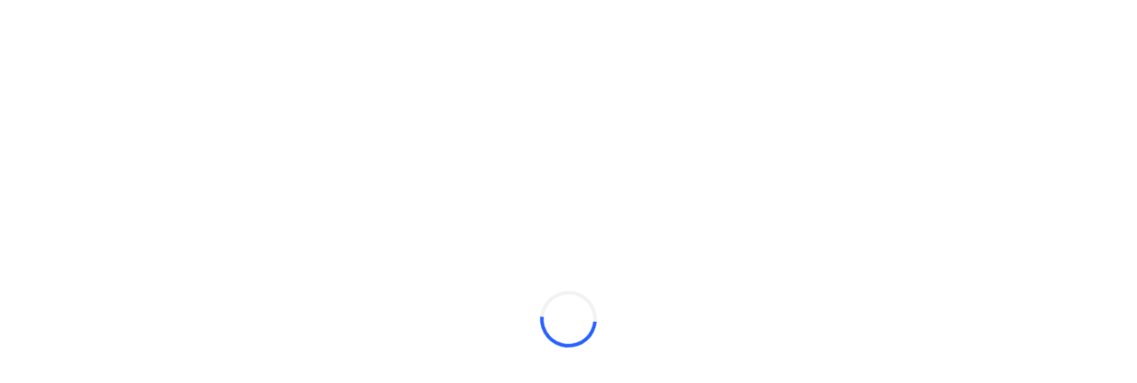

--- FILE ---
content_type: text/css; charset=utf-8
request_url: https://static.tradingview.com/static/bundles/5911.5f96f6b3c550d3f0da23.rtl.css
body_size: 483
content:
[data-theme=light]{--_0-EXRx:var(--color-cold-gray-150)}[data-theme=dark]{--_0-EXRx:var(--color-cold-gray-750)}.tv-control-input{background-color:var(--color-body-bg);border-color:var(--color-border);border-radius:2px;border-style:solid;border-width:1px;box-sizing:border-box;color:var(--color-text-regular);display:block;font-size:13px;height:34px;padding:0 12px;width:100%;-webkit-tap-highlight-color:transparent;-webkit-appearance:none;appearance:none;transition:border-color .35s ease,background-color .35s ease}.tv-control-input::placeholder{color:var(--color-placeholder);opacity:1}.tv-control-input:-webkit-autofill{-webkit-text-fill-color:var(--color-cold-gray-650)!important;box-shadow:inset 0 0 0 1000px #fff!important}.tv-control-input--size_xsmall{height:19px}.tv-control-input--size_small{height:27px}.tv-control-input--size_large{font-size:16px;height:48px}.tv-control-input--connect{border-left:0;border-radius:0;border-right:0}.tv-control-input--connect_left{border-bottom-right-radius:0;border-right:none;border-top-right-radius:0}.tv-control-input--connect_right{border-bottom-left-radius:0;border-left:none;border-top-left-radius:0}.tv-control-input--connect_right#id_username{direction:ltr;text-align:right}@media (any-hover:hover){.tv-control-input:hover{border-color:var(--color-border-hover);transition-duration:60ms}}.tv-control-input:focus{border-color:var(--color-tv-blue-500)!important;transition-duration:60ms}.tv-control-input[readonly]{border-color:var(--_0-EXRx);color:var(--color-cold-gray-450)}.tv-control-input[readonly]:focus{border-color:var(--color-disabled-border-and-color)!important}@media (any-hover:hover){.tv-control-input[readonly]:hover{border-color:var(--color-disabled-border-and-color)!important}}.tv-control-input.i-disabled,.tv-control-input[disabled]{border-color:var(--color-disabled-border-and-color)!important;color:var(--color-disabled-border-and-color)!important}.tv-control-input.i-disabled::placeholder,.tv-control-input[disabled]::placeholder{color:var(--color-disabled-border-and-color)!important}@media (any-hover:hover){.tv-control-input.i-disabled:hover,.tv-control-input[disabled]:hover{border-color:var(--color-disabled-border-and-color)!important}}.tv-control-input.i-error{border-color:var(--color-ripe-red-400)!important}@media (any-hover:hover){.tv-control-input.i-error:hover{border-color:var(--color-ripe-red-400)!important}}.tv-control-input.i-error:focus{border-color:var(--color-ripe-red-500)!important}.tv-control-input.i-success{border-color:var(--color-success)!important}@media (any-hover:hover){.tv-control-input.i-success:hover{border-color:var(--color-success-hover)!important}}.tv-control-input.i-success:active,.tv-control-input.i-success:focus{border-color:var(--color-success-active)!important}.tv-control-input--phone{direction:ltr;text-align:right}

--- FILE ---
content_type: text/css; charset=utf-8
request_url: https://static.tradingview.com/static/bundles/45689.75f279f6ea177be462ad.rtl.css
body_size: 79
content:
[data-theme=light]{--_0-H_v7:var(--color-cold-gray-100);--_1-H_v7:var(--color-cold-gray-900);--_2-H_v7:var(--color-white)}[data-theme=dark]{--_0-H_v7:var(--color-cold-gray-800);--_1-H_v7:var(--color-cold-gray-200);--_2-H_v7:var(--color-cold-gray-900)}.offlineBar-VQqbCElH{align-items:center;background-color:var(--_0-H_v7);box-sizing:border-box;display:flex;height:30px;justify-content:center;padding:6px 8px;position:absolute;top:0;width:100%}.offlineBar-VQqbCElH .icon-VQqbCElH{color:var(--_2-H_v7);display:flex;margin-left:8px}.offlineBar-VQqbCElH .text-VQqbCElH{color:var(--_1-H_v7);font-size:13px;line-height:19px;overflow:hidden;text-overflow:ellipsis;white-space:nowrap}

--- FILE ---
content_type: application/javascript; charset=utf-8
request_url: https://static.tradingview.com/static/bundles/ar.71000.3f4aa496faf4e2952e66.js
body_size: 3850
content:
(self.webpackChunktradingview=self.webpackChunktradingview||[]).push([[71e3,6761,21630,83496,72939,33334],{421685:r=>{r.exports=["% من ن.م.إ"]},46374:r=>{r.exports=["% اسمية"]},291500:r=>{r.exports=["% العائد، هابط"]},433334:r=>{r.exports=["إغلاق"]},531063:r=>{r.exports=["مدير الحساب"]},406270:r=>{r.exports=["محرر Pine"]},967098:r=>{r.exports=["إعادة تشغيل لوحة التداول"]},43075:r=>{r.exports=["منصة التداول"]},588038:r=>{r.exports={en:["Close Account Manager"]}},646689:r=>{r.exports=["إغلق محرر سكربت باين"]},969058:r=>{r.exports=["إغلاق لوحة إعادة التداول"]},951877:r=>{r.exports=["أغلق لوحة التداول"]},807015:r=>{r.exports={en:["Open Account Manager"]}},528364:r=>{r.exports=["فتح محرر Pine Script"]},194582:r=>{r.exports=["افتح لوحة إعادة التداول"]},535011:r=>{r.exports=["فتح منصة التداول"]},792758:r=>{r.exports=["إنشاء"]},22921:r=>{r.exports=["إنشاء نسخة"]},880317:r=>{r.exports=["تغيير الأسم"]},679202:r=>{r.exports=["فتح تقرير الإستراتيجية"]},639429:r=>{r.exports=["فتح مختبِر الاستراتيجية"]},593629:r=>{r.exports=["إغلاق تقرير الإستراتيجية"]},636963:r=>{r.exports=["أغلق اختبار الاستراتيجيات"]},153395:r=>{r.exports=["تقرير الإستراتيجية"]},925600:r=>{r.exports=["اختبار استراتيجية"]},167040:r=>{r.exports={en:["C"]}},800919:r=>{r.exports={en:["D"]}},933088:r=>{r.exports={en:["D"]}},918400:r=>{r.exports={en:["E"]}},514149:r=>{r.exports={en:["F"]}},650940:r=>{r.exports={en:["R"]}},745540:r=>{r.exports={en:["R"]}},756757:r=>{r.exports={en:["S"]}},420825:r=>{r.exports=["إنشاء تنسيق"]},542447:r=>{r.exports=["إنشاء نسخة من تخطيط الرسم البياني."]},996265:r=>{r.exports=["إعادة تسمية الرسم البياني"]},297559:r=>{r.exports=["نسخة ‎{title}‎"]},313337:r=>{r.exports=["المُؤلِّف"]},77051:r=>{r.exports=["اسم المقياس"]},399740:r=>{r.exports=["الاسم"]},334711:r=>{r.exports=["اسم النص البرمجي"]},791691:r=>{r.exports=["اسم التخطيط الجديد"]},354754:r=>{r.exports=["الدعم"]},294514:r=>{r.exports=["التنسيق الخاص بي"]},820864:r=>{r.exports=["منذ ‎%s‎"]},282778:r=>{r.exports=["خلال %s"]},858221:r=>{r.exports=["كافة البيانات"]},119273:r=>{r.exports=["من عام إلى يوم"]},458426:r=>{r.exports=["{timePeriod} في {timeInterval}"]},318717:r=>{r.exports=["3 أشهر"]},189992:r=>{r.exports=["3 سنوات"]},866404:r=>{r.exports=["1 تحديث لكل 1 ثانية"]},624501:r=>{r.exports=["1 تحديث لكل 10 ثانية"]},898636:r=>{r.exports=["1 تحديث لكل 2 ثانية"]},816992:r=>{r.exports=["1 تحديث لكل 3 ثانية"]},481558:r=>{r.exports=["1 تحديث لكل 5 ثانية"]},744479:r=>{r.exports=["سنة واحدة"]},172588:r=>{r.exports=["10 تحديث لكل 1 ثانية"]},27969:r=>{r.exports=["10 سنوات"]},333493:r=>{r.exports=["1 شهر"]},207075:r=>{r.exports=["يوم"]},189696:r=>{r.exports=["1 أسبوع"]},186322:r=>{r.exports=["1 سنة"]},745391:r=>{r.exports=["سنتين"]},45648:r=>{r.exports=["3 تحديثات لكل 1 ثانية"]},820877:r=>{r.exports=["3 أشهر"]},475830:r=>{r.exports=["5 تحديث لكل 1 ثانية"]},558628:r=>{r.exports=["5 أيام"]},772834:r=>{r.exports=["5 سنوات"]},869411:r=>{r.exports=["6 أشهر"]},498583:r=>{r.exports=["7 تحديث لكل 1 ثانية"]},877309:r=>{r.exports=["اتصال"]},366891:r=>{r.exports=["جاري الاتصال"]},94820:r=>{
r.exports=["التدفقات النقدية"]},569804:r=>{r.exports=["صورة الرسم البياني نسخت للحافظة ‎{emoji}‎"]},506655:r=>{r.exports=["تم نسخ رمز تضمين صورة الرسم البياني إلى الحافظة {emoji}"]},414985:r=>{r.exports=["انقر لتحديد نقطة"]},535770:r=>{r.exports=["الاشتراك الحالي"]},607219:r=>{r.exports=["يوجد بالفعل تنسيق بهذا الاسم"]},167635:r=>{r.exports=["يوجد بالفعل تنسيق بهذا الاسم. هل تريد تعويضه عليه؟"]},984847:r=>{r.exports=["سنوي"]},580066:r=>{r.exports=["كل"]},903010:r=>{r.exports=["بَيَانُ المُوَازَنَة"]},745504:r=>{r.exports=["فوترة كل شهر"]},967752:r=>{r.exports=["فوترة كل عام"]},715096:r=>{r.exports=["هل تريد حقًا حذف قالب المؤشر '{name}'؟"]},9430:r=>{r.exports=["انقر نقرًا مزدوجًا فوق أي حافة لإعادة تعيين شبكة التنسيق"]},275296:r=>{r.exports=["انقر مرتيين لإنهاء المسار"]},317409:r=>{r.exports=["انقر مرتيين لإنهاء الشكل متعدد الخطوط"]},436539:r=>{r.exports=["انقر نقرًا مزدوجًا على أي حافة لإعادة ضبط شبكة التنسيق"]},418926:r=>{r.exports=["البيانات غير متاحة"]},739688:r=>{r.exports=["متأخر"]},137260:r=>{r.exports=["أرباح"]},757833:r=>{r.exports=["بسبب الأنشطة المشبوه في حسابك، كان علينا منعك من إجراء أي عمليات شراء جديدة. يرجى الاتصال بفريق الدعم لحل المشكلة. شكرا لتفهمك."]},609541:r=>{r.exports=["ادخل اسم تصميم الرسم البياني الجديد"]},328304:r=>{r.exports=["نهاية اليوم"]},844543:r=>{r.exports=["العوائد"]},564697:r=>{r.exports=["حدث خطأ في إنشاء تنسيق جديد"]},211218:r=>{r.exports=["حدث خطأ في إنشاء نسخة من تنسيق الرسم البياني"]},871028:r=>{r.exports=["حدث خطأ أثناء النشر"]},266914:r=>{r.exports=["فشل حفظ المكتبة"]},759638:r=>{r.exports=["فشل حفظ النص البرمجي"]},91940:r=>{r.exports=["فشل توقيع اتفاقية البورصة"]},636787:r=>{r.exports=["التمويل"]},187133:r=>{r.exports=["اضغط باستمرار على {key} للرسم المؤقت"]},277705:r=>{r.exports=["تنبيه - ستتم إزالة أداة النص المرتبط قريبًا. استخدم أداة النص مع تشغيل خيار Anchor للحصول على نفس النتائج."]},652969:r=>{r.exports=["رمز غير صحيح"]},620296:r=>{r.exports=["الاستثمار"]},655923:r=>{r.exports=["بيانات الدخل"]},909161:r=>{r.exports=["غير مسموح باستخدام أداة"]},285296:r=>{r.exports=["إذا فتحت تنسيقا جديدًا الآن، فستفقد التغييرات الأخيرة."]},477049:r=>{r.exports=["افتح على أي حال"]},471571:r=>{r.exports=["التشغيل"]},15797:r=>{r.exports=["نظرة عامة"]},786726:r=>{r.exports=["تحميل"]},493292:r=>{r.exports=["جاري التحميل..."]},380297:r=>{r.exports=["الالتزامات تجاه الأصول"]},337367:r=>{r.exports=["تم نسخ رابط صورة الرسم البيانية إلى الحافظة ‎{emoji}‎"]},360663:r=>{r.exports=["حرّك النقطة لتغيير موضع المُثبّت ثم اضغط لوضعه"]},206416:r=>{r.exports=["بيانات بورصة NSE غير متاحة على تطبيق المحمول في الوقت الحالي. قد تصبح متاحة في المستقبل."]},600767:r=>{r.exports=["صافي الهامش"]},23493:r=>{r.exports=["صافي الربح"]},988408:r=>{r.exports=["لمحة"]},124760:r=>{r.exports=["يبدو أن الصور تحتوي على محتوى محظور. برجاء التواصل مع ‎{start_link}‎ فريق الدعم لدينا ‎{end_link}‎ إذا كنت استلمتها بالخطأ"]},673013:r=>{r.exports=["حدث خطأ ما"]},443047:r=>{r.exports=["حفظ التنسيق الجديد للرسم البياني"]},976078:r=>{r.exports=["يمكن أن لا يتم تحديث النص البرمجي المكتوب إذا غادرت الصفحة."]},228727:r=>{
r.exports=["نصف سنوي"]},723821:r=>{r.exports=["القوائم"]},768627:r=>{r.exports=["إحصائيات"]},670650:r=>{r.exports=["لوحات مخفية. اضغط على ESC لإظهار اللوحات."]},970074:r=>{r.exports=["الأداء"]},681712:r=>{r.exports=["اضغط لمدة مطولة على {key} أثناء التكبير للحفاظ على موضع الرسم البياني"]},934673:r=>{r.exports=["ربع سنوي"]},167476:r=>{r.exports=["الأسعار متأخرة بـ‎{number}‎ دقيقة"]},369539:r=>{r.exports=["الأسعار متأخرة بـ‎{number}‎ دقيقة، ويتم تحديث البيانات كل 30 ثانية"]},278031:r=>{r.exports=["الإيرادات"]},303058:r=>{r.exports=["الوقت الحالي"]},38822:r=>{r.exports=["وضع إعادة التشغيل"]},512504:r=>{r.exports=["قائمة متابعة"]},796225:r=>{r.exports=["نقوم حالياً ببعض أعمال الصيانة اليومية السريعة. الرسوم البيانية ستعود للعمل قريبًا، شكرًا على صبرك!"]},284634:r=>{r.exports=["آخر 12 شهر"]},529920:r=>{r.exports=["إجمالي الأصول"]},490478:r=>{r.exports=["إجمالي المطلوبات"]},684177:r=>{r.exports=["إجمالي العائد"]},205935:r=>{r.exports=["اليوم"]},315404:r=>{r.exports=["غدًا"]},233302:r=>{r.exports=["يشمل تصميم الرسم البياني تغييرات غير محفوظة. سوف تفقد بياناتك إذا قمت بتسجيل الخروج من الصفحة."]},249947:r=>{r.exports=["لا يمكن تحميل عرض المنشور. يُرجى إيقاف إمتدادات المتصفح الخاص بك وإعادة المحاولة."]},524074:r=>{r.exports=["هذا ارسم البياني يحتوي على العديد من العناصر ولا يمكن نشرها! يرجى إزالة بعض العناصر كالرسومات أو الدراسات من الرسم البياني هذا ومحاولة نشره مرة أخرى."]},648165:r=>{r.exports=["منصة التداول"]},882369:r=>{r.exports=["لا يمكن إضافة بورصة ‎{exchange}‎ إلى الاتفاقية"]},168881:r=>{r.exports={en:["YTD"]}},337522:r=>{r.exports=["أنت غير متصل"]},510131:r=>{r.exports=["أنت غير متصل. الأسواق ليست كذلك. لا تفوت فرصتك!"]},788964:r=>{r.exports=["لديك تغييرات غير محفوظة. هل أنت متأكد من أنك تريد المتابعة؟"]},491547:r=>{r.exports=["يبدو أن متصفحك غير متصل بالإنترنت"]},533416:r=>{r.exports=["يتم الآن حفظ الرسم البياني الخاص بك، الرجاء الإنتظار قليلًا قبل مغادرة هذه الصفحة."]},161498:r=>{r.exports=["تم تمييز صورة الشاشة على أنها مشبوهة"]},251478:r=>{r.exports=["منذ بداية العام حتى اليوم"]},943320:r=>{r.exports=["أمس"]},314691:r=>{r.exports=["تغيير ارتفاع الجزء"]},702509:r=>{r.exports=["تغيير السعر إلى نسبة العمود"]},317310:r=>{r.exports=["سنوي"]},699912:r=>{r.exports=["دفع شهري"]},425256:r=>{r.exports=["دفع سنوى"]},173039:r=>{r.exports=["شهري"]},949695:r=>{r.exports=["تبديل قفل المقياس"]},81277:r=>{r.exports=["ثلاثة أشهر"]},233969:r=>{r.exports=["فترة تجريبية"]},946530:r=>{r.exports=["تجربة {proPlanName}"]},851068:r=>{r.exports=["‎%d‎ يوم","‎%d‎ يوم","‎%d‎ يوم","‎%d‎ أيام","‎%d‎ يوم","‎%d‎ يوم"]},898393:r=>{r.exports=["شهر","شهر","شهر","أشهر","شهرًا","شهرًا"]},263808:r=>{r.exports=["{str} يوم","{str} يوم","{str} يوم","{str} يوم","{str} يوم","{str} يوم"]},862368:r=>{r.exports=["‎‎{str}‎ يوم","‎‎{str}‎ يوم","‎‎{str}‎ يوم","‎‎{str}‎ يوم","‎‎{str}‎ يوم","‎‎{str}‎ يوم"]},300561:r=>{r.exports=["فترات {str} يوم","فترات {str} يوم","فترات {str} يوم","فترات {str} يوم","فترات {str} يوم","فترات {str} يوم"]},772495:r=>{r.exports=["{str} ساعة","{str} ساعة","{str} ساعة","{str} ساعة","{str} ساعة","{str} ساعة"]},664963:r=>{
r.exports=["{str} ساعة","{str} ساعة","{str} ساعة","{str} ساعة","{str} ساعة","{str} ساعة"]},414887:r=>{r.exports=["فترات {str} ساعة","فترات {str} ساعة","فترات {str} ساعة","فترات {str} ساعة","فترات {str} ساعة","فترات {str} ساعة"]},712752:r=>{r.exports=["{str} شهر","{str} شهر","{str} شهر","{str} شهر","{str} شهر","{str} شهر"]},520062:r=>{r.exports=["‎{str}‎ شهر","‎{str}‎ شهر","‎{str}‎ شهر","‎{str}‎ شهر","‎{str}‎ شهر","‎{str}‎ شهر"]},548514:r=>{r.exports=["فترات {str} شهر","فترات {str} شهر","فترات {str} شهر","فترات {str} شهر","فترات {str} شهر","فترات {str} شهر"]},995484:r=>{r.exports=["{str} دقيقة","{str} دقيقة","{str} دقيقة","{str} دقيقة","{str} دقيقة","{str} دقيقة"]},805926:r=>{r.exports=["{str} دقيقة","{str} دقيقة","{str} دقيقة","{str} دقيقة","{str} دقيقة","{str} دقيقة"]},815489:r=>{r.exports=["فترات {str} دقيقة","فترات {str} دقيقة","فترات {str} دقيقة","فترات {str} دقيقة","فترات {str} دقيقة","فترات {str} دقيقة"]},6088:r=>{r.exports=["{str} أسبوع","{str} أسبوع","{str} أسبوع","{str} أسبوع","{str} أسبوع","{str} أسبوع"]},149306:r=>{r.exports=["‎{str}‎ أسبوع","‎{str}‎ أسبوع","‎{str}‎ أسبوع","‎{str}‎ أسبوع","‎{str}‎ أسبوع","‎{str}‎ أسبوع"]},960316:r=>{r.exports=["فترات ‎{str}‎ أسبوع","فترات ‎{str}‎ أسبوع","فترات ‎{str}‎ أسبوع","فترات ‎{str}‎ أسبوع","فترات ‎{str}‎ أسبوع","فترات ‎{str}‎ أسبوع"]},396325:r=>{r.exports=["{str} عام","{str} عام","{str} عام","{str} عام","{str} عام","{str} عام"]},791549:r=>{r.exports=["‎{str}‎ سنة","‎{str}‎ سنة","‎{str}‎ سنة","‎{str}‎ سنة","‎{str}‎ سنة","‎{str}‎ سنة"]},278971:r=>{r.exports=["فترات ‎{str}‎ سنة","فترات ‎{str}‎ سنة","فترات ‎{str}‎ سنة","فترات ‎{str}‎ سنة","فترات ‎{str}‎ سنة","فترات ‎{str}‎ سنة"]},993205:r=>{r.exports=["سنة","سنة","سنة","سنوات","سنة","سنة"]}}]);